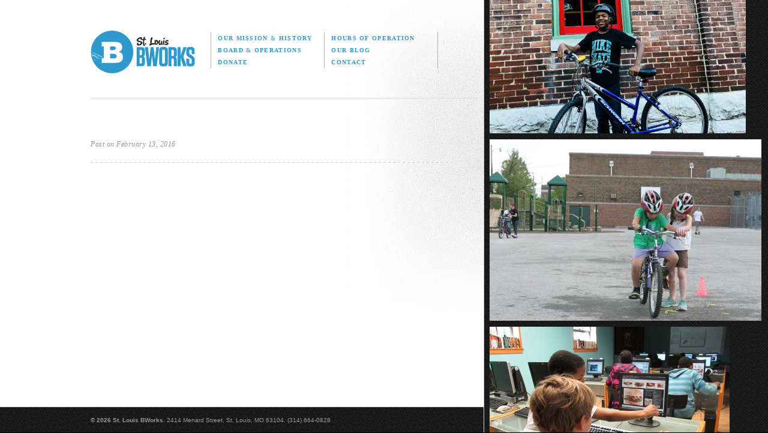

--- FILE ---
content_type: text/html; charset=UTF-8
request_url: https://www.bworks.org/?sp_organizer=6286
body_size: 6981
content:
<!DOCTYPE html>
<html lang="en-US">
<head>
<meta charset="UTF-8" />
<title>
	Saint Louis BWorks</title>
<meta name="description" content="St. Louis BWorks shows local kids what's possible. Our volunteer-run programs build confidence and character through educational programs rooted in teamwork and responsibility." />
<link rel="profile" href="http://gmpg.org/xfn/11" />
<link rel="stylesheet" type="text/css" media="all" href="https://www.bworks.org/wp-content/themes/bworks/style.css" />
<link rel="pingback" href="https://www.bworks.org/xmlrpc.php" />

<link rel="Shortcut Icon" href="/bworks.ico" type="image/x-icon" />
<link href='http://fonts.googleapis.com/css?family=Arvo:400,400italic,700,700italic' rel='stylesheet' type='text/css' />
<link rel="stylesheet" href="https://www.bworks.org/wp-content/themes/bworks/library/fonts/league-gothic/stylesheet.css" type="text/css" media="screen" title="no title" charset="utf-8">
<link rel="stylesheet" href="https://www.bworks.org/wp-content/themes/bworks/library/css/master.css" type="text/css" media="screen" title="no title" charset="utf-8">
<link rel="stylesheet" href="https://www.bworks.org/wp-content/themes/bworks/library/css/wysiwyg.css" type="text/css" media="all" title="no title" charset="utf-8">
<link rel="stylesheet" href="https://www.bworks.org/wp-content/themes/bworks/library/css/print.css" type="text/css" media="print" title="no title" charset="utf-8">

<meta name='robots' content='max-image-preview:large' />
<link rel='dns-prefetch' href='//www.googletagmanager.com' />
<link rel="alternate" type="application/rss+xml" title="Saint Louis BWorks &raquo; Feed" href="https://www.bworks.org/feed/" />
<link rel="alternate" type="application/rss+xml" title="Saint Louis BWorks &raquo; Comments Feed" href="https://www.bworks.org/comments/feed/" />
<script type="text/javascript">
/* <![CDATA[ */
window._wpemojiSettings = {"baseUrl":"https:\/\/s.w.org\/images\/core\/emoji\/14.0.0\/72x72\/","ext":".png","svgUrl":"https:\/\/s.w.org\/images\/core\/emoji\/14.0.0\/svg\/","svgExt":".svg","source":{"concatemoji":"https:\/\/www.bworks.org\/wp-includes\/js\/wp-emoji-release.min.js?ver=6.4.7"}};
/*! This file is auto-generated */
!function(i,n){var o,s,e;function c(e){try{var t={supportTests:e,timestamp:(new Date).valueOf()};sessionStorage.setItem(o,JSON.stringify(t))}catch(e){}}function p(e,t,n){e.clearRect(0,0,e.canvas.width,e.canvas.height),e.fillText(t,0,0);var t=new Uint32Array(e.getImageData(0,0,e.canvas.width,e.canvas.height).data),r=(e.clearRect(0,0,e.canvas.width,e.canvas.height),e.fillText(n,0,0),new Uint32Array(e.getImageData(0,0,e.canvas.width,e.canvas.height).data));return t.every(function(e,t){return e===r[t]})}function u(e,t,n){switch(t){case"flag":return n(e,"\ud83c\udff3\ufe0f\u200d\u26a7\ufe0f","\ud83c\udff3\ufe0f\u200b\u26a7\ufe0f")?!1:!n(e,"\ud83c\uddfa\ud83c\uddf3","\ud83c\uddfa\u200b\ud83c\uddf3")&&!n(e,"\ud83c\udff4\udb40\udc67\udb40\udc62\udb40\udc65\udb40\udc6e\udb40\udc67\udb40\udc7f","\ud83c\udff4\u200b\udb40\udc67\u200b\udb40\udc62\u200b\udb40\udc65\u200b\udb40\udc6e\u200b\udb40\udc67\u200b\udb40\udc7f");case"emoji":return!n(e,"\ud83e\udef1\ud83c\udffb\u200d\ud83e\udef2\ud83c\udfff","\ud83e\udef1\ud83c\udffb\u200b\ud83e\udef2\ud83c\udfff")}return!1}function f(e,t,n){var r="undefined"!=typeof WorkerGlobalScope&&self instanceof WorkerGlobalScope?new OffscreenCanvas(300,150):i.createElement("canvas"),a=r.getContext("2d",{willReadFrequently:!0}),o=(a.textBaseline="top",a.font="600 32px Arial",{});return e.forEach(function(e){o[e]=t(a,e,n)}),o}function t(e){var t=i.createElement("script");t.src=e,t.defer=!0,i.head.appendChild(t)}"undefined"!=typeof Promise&&(o="wpEmojiSettingsSupports",s=["flag","emoji"],n.supports={everything:!0,everythingExceptFlag:!0},e=new Promise(function(e){i.addEventListener("DOMContentLoaded",e,{once:!0})}),new Promise(function(t){var n=function(){try{var e=JSON.parse(sessionStorage.getItem(o));if("object"==typeof e&&"number"==typeof e.timestamp&&(new Date).valueOf()<e.timestamp+604800&&"object"==typeof e.supportTests)return e.supportTests}catch(e){}return null}();if(!n){if("undefined"!=typeof Worker&&"undefined"!=typeof OffscreenCanvas&&"undefined"!=typeof URL&&URL.createObjectURL&&"undefined"!=typeof Blob)try{var e="postMessage("+f.toString()+"("+[JSON.stringify(s),u.toString(),p.toString()].join(",")+"));",r=new Blob([e],{type:"text/javascript"}),a=new Worker(URL.createObjectURL(r),{name:"wpTestEmojiSupports"});return void(a.onmessage=function(e){c(n=e.data),a.terminate(),t(n)})}catch(e){}c(n=f(s,u,p))}t(n)}).then(function(e){for(var t in e)n.supports[t]=e[t],n.supports.everything=n.supports.everything&&n.supports[t],"flag"!==t&&(n.supports.everythingExceptFlag=n.supports.everythingExceptFlag&&n.supports[t]);n.supports.everythingExceptFlag=n.supports.everythingExceptFlag&&!n.supports.flag,n.DOMReady=!1,n.readyCallback=function(){n.DOMReady=!0}}).then(function(){return e}).then(function(){var e;n.supports.everything||(n.readyCallback(),(e=n.source||{}).concatemoji?t(e.concatemoji):e.wpemoji&&e.twemoji&&(t(e.twemoji),t(e.wpemoji)))}))}((window,document),window._wpemojiSettings);
/* ]]> */
</script>
<link rel='stylesheet' id='twb-open-sans-css' href='https://fonts.googleapis.com/css?family=Open+Sans%3A300%2C400%2C500%2C600%2C700%2C800&#038;display=swap&#038;ver=6.4.7' type='text/css' media='all' />
<link rel='stylesheet' id='twbbwg-global-css' href='https://www.bworks.org/wp-content/plugins/photo-gallery/booster/assets/css/global.css?ver=1.0.0' type='text/css' media='all' />
<link rel='stylesheet' id='sp-events-calendar-style-css' href='https://www.bworks.org/wp-content/plugins/events-calendar-premium/resources/events.css?ver=6.4.7' type='text/css' media='all' />
<style id='wp-emoji-styles-inline-css' type='text/css'>

	img.wp-smiley, img.emoji {
		display: inline !important;
		border: none !important;
		box-shadow: none !important;
		height: 1em !important;
		width: 1em !important;
		margin: 0 0.07em !important;
		vertical-align: -0.1em !important;
		background: none !important;
		padding: 0 !important;
	}
</style>
<link rel='stylesheet' id='wp-block-library-css' href='https://www.bworks.org/wp-includes/css/dist/block-library/style.min.css?ver=6.4.7' type='text/css' media='all' />
<style id='classic-theme-styles-inline-css' type='text/css'>
/*! This file is auto-generated */
.wp-block-button__link{color:#fff;background-color:#32373c;border-radius:9999px;box-shadow:none;text-decoration:none;padding:calc(.667em + 2px) calc(1.333em + 2px);font-size:1.125em}.wp-block-file__button{background:#32373c;color:#fff;text-decoration:none}
</style>
<style id='global-styles-inline-css' type='text/css'>
body{--wp--preset--color--black: #000000;--wp--preset--color--cyan-bluish-gray: #abb8c3;--wp--preset--color--white: #ffffff;--wp--preset--color--pale-pink: #f78da7;--wp--preset--color--vivid-red: #cf2e2e;--wp--preset--color--luminous-vivid-orange: #ff6900;--wp--preset--color--luminous-vivid-amber: #fcb900;--wp--preset--color--light-green-cyan: #7bdcb5;--wp--preset--color--vivid-green-cyan: #00d084;--wp--preset--color--pale-cyan-blue: #8ed1fc;--wp--preset--color--vivid-cyan-blue: #0693e3;--wp--preset--color--vivid-purple: #9b51e0;--wp--preset--gradient--vivid-cyan-blue-to-vivid-purple: linear-gradient(135deg,rgba(6,147,227,1) 0%,rgb(155,81,224) 100%);--wp--preset--gradient--light-green-cyan-to-vivid-green-cyan: linear-gradient(135deg,rgb(122,220,180) 0%,rgb(0,208,130) 100%);--wp--preset--gradient--luminous-vivid-amber-to-luminous-vivid-orange: linear-gradient(135deg,rgba(252,185,0,1) 0%,rgba(255,105,0,1) 100%);--wp--preset--gradient--luminous-vivid-orange-to-vivid-red: linear-gradient(135deg,rgba(255,105,0,1) 0%,rgb(207,46,46) 100%);--wp--preset--gradient--very-light-gray-to-cyan-bluish-gray: linear-gradient(135deg,rgb(238,238,238) 0%,rgb(169,184,195) 100%);--wp--preset--gradient--cool-to-warm-spectrum: linear-gradient(135deg,rgb(74,234,220) 0%,rgb(151,120,209) 20%,rgb(207,42,186) 40%,rgb(238,44,130) 60%,rgb(251,105,98) 80%,rgb(254,248,76) 100%);--wp--preset--gradient--blush-light-purple: linear-gradient(135deg,rgb(255,206,236) 0%,rgb(152,150,240) 100%);--wp--preset--gradient--blush-bordeaux: linear-gradient(135deg,rgb(254,205,165) 0%,rgb(254,45,45) 50%,rgb(107,0,62) 100%);--wp--preset--gradient--luminous-dusk: linear-gradient(135deg,rgb(255,203,112) 0%,rgb(199,81,192) 50%,rgb(65,88,208) 100%);--wp--preset--gradient--pale-ocean: linear-gradient(135deg,rgb(255,245,203) 0%,rgb(182,227,212) 50%,rgb(51,167,181) 100%);--wp--preset--gradient--electric-grass: linear-gradient(135deg,rgb(202,248,128) 0%,rgb(113,206,126) 100%);--wp--preset--gradient--midnight: linear-gradient(135deg,rgb(2,3,129) 0%,rgb(40,116,252) 100%);--wp--preset--font-size--small: 13px;--wp--preset--font-size--medium: 20px;--wp--preset--font-size--large: 36px;--wp--preset--font-size--x-large: 42px;--wp--preset--spacing--20: 0.44rem;--wp--preset--spacing--30: 0.67rem;--wp--preset--spacing--40: 1rem;--wp--preset--spacing--50: 1.5rem;--wp--preset--spacing--60: 2.25rem;--wp--preset--spacing--70: 3.38rem;--wp--preset--spacing--80: 5.06rem;--wp--preset--shadow--natural: 6px 6px 9px rgba(0, 0, 0, 0.2);--wp--preset--shadow--deep: 12px 12px 50px rgba(0, 0, 0, 0.4);--wp--preset--shadow--sharp: 6px 6px 0px rgba(0, 0, 0, 0.2);--wp--preset--shadow--outlined: 6px 6px 0px -3px rgba(255, 255, 255, 1), 6px 6px rgba(0, 0, 0, 1);--wp--preset--shadow--crisp: 6px 6px 0px rgba(0, 0, 0, 1);}:where(.is-layout-flex){gap: 0.5em;}:where(.is-layout-grid){gap: 0.5em;}body .is-layout-flow > .alignleft{float: left;margin-inline-start: 0;margin-inline-end: 2em;}body .is-layout-flow > .alignright{float: right;margin-inline-start: 2em;margin-inline-end: 0;}body .is-layout-flow > .aligncenter{margin-left: auto !important;margin-right: auto !important;}body .is-layout-constrained > .alignleft{float: left;margin-inline-start: 0;margin-inline-end: 2em;}body .is-layout-constrained > .alignright{float: right;margin-inline-start: 2em;margin-inline-end: 0;}body .is-layout-constrained > .aligncenter{margin-left: auto !important;margin-right: auto !important;}body .is-layout-constrained > :where(:not(.alignleft):not(.alignright):not(.alignfull)){max-width: var(--wp--style--global--content-size);margin-left: auto !important;margin-right: auto !important;}body .is-layout-constrained > .alignwide{max-width: var(--wp--style--global--wide-size);}body .is-layout-flex{display: flex;}body .is-layout-flex{flex-wrap: wrap;align-items: center;}body .is-layout-flex > *{margin: 0;}body .is-layout-grid{display: grid;}body .is-layout-grid > *{margin: 0;}:where(.wp-block-columns.is-layout-flex){gap: 2em;}:where(.wp-block-columns.is-layout-grid){gap: 2em;}:where(.wp-block-post-template.is-layout-flex){gap: 1.25em;}:where(.wp-block-post-template.is-layout-grid){gap: 1.25em;}.has-black-color{color: var(--wp--preset--color--black) !important;}.has-cyan-bluish-gray-color{color: var(--wp--preset--color--cyan-bluish-gray) !important;}.has-white-color{color: var(--wp--preset--color--white) !important;}.has-pale-pink-color{color: var(--wp--preset--color--pale-pink) !important;}.has-vivid-red-color{color: var(--wp--preset--color--vivid-red) !important;}.has-luminous-vivid-orange-color{color: var(--wp--preset--color--luminous-vivid-orange) !important;}.has-luminous-vivid-amber-color{color: var(--wp--preset--color--luminous-vivid-amber) !important;}.has-light-green-cyan-color{color: var(--wp--preset--color--light-green-cyan) !important;}.has-vivid-green-cyan-color{color: var(--wp--preset--color--vivid-green-cyan) !important;}.has-pale-cyan-blue-color{color: var(--wp--preset--color--pale-cyan-blue) !important;}.has-vivid-cyan-blue-color{color: var(--wp--preset--color--vivid-cyan-blue) !important;}.has-vivid-purple-color{color: var(--wp--preset--color--vivid-purple) !important;}.has-black-background-color{background-color: var(--wp--preset--color--black) !important;}.has-cyan-bluish-gray-background-color{background-color: var(--wp--preset--color--cyan-bluish-gray) !important;}.has-white-background-color{background-color: var(--wp--preset--color--white) !important;}.has-pale-pink-background-color{background-color: var(--wp--preset--color--pale-pink) !important;}.has-vivid-red-background-color{background-color: var(--wp--preset--color--vivid-red) !important;}.has-luminous-vivid-orange-background-color{background-color: var(--wp--preset--color--luminous-vivid-orange) !important;}.has-luminous-vivid-amber-background-color{background-color: var(--wp--preset--color--luminous-vivid-amber) !important;}.has-light-green-cyan-background-color{background-color: var(--wp--preset--color--light-green-cyan) !important;}.has-vivid-green-cyan-background-color{background-color: var(--wp--preset--color--vivid-green-cyan) !important;}.has-pale-cyan-blue-background-color{background-color: var(--wp--preset--color--pale-cyan-blue) !important;}.has-vivid-cyan-blue-background-color{background-color: var(--wp--preset--color--vivid-cyan-blue) !important;}.has-vivid-purple-background-color{background-color: var(--wp--preset--color--vivid-purple) !important;}.has-black-border-color{border-color: var(--wp--preset--color--black) !important;}.has-cyan-bluish-gray-border-color{border-color: var(--wp--preset--color--cyan-bluish-gray) !important;}.has-white-border-color{border-color: var(--wp--preset--color--white) !important;}.has-pale-pink-border-color{border-color: var(--wp--preset--color--pale-pink) !important;}.has-vivid-red-border-color{border-color: var(--wp--preset--color--vivid-red) !important;}.has-luminous-vivid-orange-border-color{border-color: var(--wp--preset--color--luminous-vivid-orange) !important;}.has-luminous-vivid-amber-border-color{border-color: var(--wp--preset--color--luminous-vivid-amber) !important;}.has-light-green-cyan-border-color{border-color: var(--wp--preset--color--light-green-cyan) !important;}.has-vivid-green-cyan-border-color{border-color: var(--wp--preset--color--vivid-green-cyan) !important;}.has-pale-cyan-blue-border-color{border-color: var(--wp--preset--color--pale-cyan-blue) !important;}.has-vivid-cyan-blue-border-color{border-color: var(--wp--preset--color--vivid-cyan-blue) !important;}.has-vivid-purple-border-color{border-color: var(--wp--preset--color--vivid-purple) !important;}.has-vivid-cyan-blue-to-vivid-purple-gradient-background{background: var(--wp--preset--gradient--vivid-cyan-blue-to-vivid-purple) !important;}.has-light-green-cyan-to-vivid-green-cyan-gradient-background{background: var(--wp--preset--gradient--light-green-cyan-to-vivid-green-cyan) !important;}.has-luminous-vivid-amber-to-luminous-vivid-orange-gradient-background{background: var(--wp--preset--gradient--luminous-vivid-amber-to-luminous-vivid-orange) !important;}.has-luminous-vivid-orange-to-vivid-red-gradient-background{background: var(--wp--preset--gradient--luminous-vivid-orange-to-vivid-red) !important;}.has-very-light-gray-to-cyan-bluish-gray-gradient-background{background: var(--wp--preset--gradient--very-light-gray-to-cyan-bluish-gray) !important;}.has-cool-to-warm-spectrum-gradient-background{background: var(--wp--preset--gradient--cool-to-warm-spectrum) !important;}.has-blush-light-purple-gradient-background{background: var(--wp--preset--gradient--blush-light-purple) !important;}.has-blush-bordeaux-gradient-background{background: var(--wp--preset--gradient--blush-bordeaux) !important;}.has-luminous-dusk-gradient-background{background: var(--wp--preset--gradient--luminous-dusk) !important;}.has-pale-ocean-gradient-background{background: var(--wp--preset--gradient--pale-ocean) !important;}.has-electric-grass-gradient-background{background: var(--wp--preset--gradient--electric-grass) !important;}.has-midnight-gradient-background{background: var(--wp--preset--gradient--midnight) !important;}.has-small-font-size{font-size: var(--wp--preset--font-size--small) !important;}.has-medium-font-size{font-size: var(--wp--preset--font-size--medium) !important;}.has-large-font-size{font-size: var(--wp--preset--font-size--large) !important;}.has-x-large-font-size{font-size: var(--wp--preset--font-size--x-large) !important;}
.wp-block-navigation a:where(:not(.wp-element-button)){color: inherit;}
:where(.wp-block-post-template.is-layout-flex){gap: 1.25em;}:where(.wp-block-post-template.is-layout-grid){gap: 1.25em;}
:where(.wp-block-columns.is-layout-flex){gap: 2em;}:where(.wp-block-columns.is-layout-grid){gap: 2em;}
.wp-block-pullquote{font-size: 1.5em;line-height: 1.6;}
</style>
<link rel='stylesheet' id='bwg_fonts-css' href='https://www.bworks.org/wp-content/plugins/photo-gallery/css/bwg-fonts/fonts.css?ver=0.0.1' type='text/css' media='all' />
<link rel='stylesheet' id='sumoselect-css' href='https://www.bworks.org/wp-content/plugins/photo-gallery/css/sumoselect.min.css?ver=3.4.6' type='text/css' media='all' />
<link rel='stylesheet' id='mCustomScrollbar-css' href='https://www.bworks.org/wp-content/plugins/photo-gallery/css/jquery.mCustomScrollbar.min.css?ver=3.1.5' type='text/css' media='all' />
<link rel='stylesheet' id='bwg_googlefonts-css' href='https://fonts.googleapis.com/css?family=Ubuntu&#038;subset=greek,latin,greek-ext,vietnamese,cyrillic-ext,latin-ext,cyrillic' type='text/css' media='all' />
<link rel='stylesheet' id='bwg_frontend-css' href='https://www.bworks.org/wp-content/plugins/photo-gallery/css/styles.min.css?ver=1.8.20' type='text/css' media='all' />
<script type="text/javascript" src="https://www.bworks.org/wp-includes/js/jquery/jquery.min.js?ver=3.7.1" id="jquery-core-js"></script>
<script type="text/javascript" src="https://www.bworks.org/wp-includes/js/jquery/jquery-migrate.min.js?ver=3.4.1" id="jquery-migrate-js"></script>
<script type="text/javascript" src="https://www.bworks.org/wp-content/plugins/photo-gallery/booster/assets/js/circle-progress.js?ver=1.2.2" id="twbbwg-circle-js"></script>
<script type="text/javascript" id="twbbwg-global-js-extra">
/* <![CDATA[ */
var twb = {"nonce":"faa59ef094","ajax_url":"https:\/\/www.bworks.org\/wp-admin\/admin-ajax.php","plugin_url":"https:\/\/www.bworks.org\/wp-content\/plugins\/photo-gallery\/booster","href":"https:\/\/www.bworks.org\/wp-admin\/admin.php?page=twbbwg_photo-gallery"};
var twb = {"nonce":"faa59ef094","ajax_url":"https:\/\/www.bworks.org\/wp-admin\/admin-ajax.php","plugin_url":"https:\/\/www.bworks.org\/wp-content\/plugins\/photo-gallery\/booster","href":"https:\/\/www.bworks.org\/wp-admin\/admin.php?page=twbbwg_photo-gallery"};
/* ]]> */
</script>
<script type="text/javascript" src="https://www.bworks.org/wp-content/plugins/photo-gallery/booster/assets/js/global.js?ver=1.0.0" id="twbbwg-global-js"></script>
<script type="text/javascript" src="https://www.bworks.org/wp-content/plugins/events-calendar-premium/resources/events.js?ver=6.4.7" id="sp-events-calendar-script-js"></script>
<script type="text/javascript" src="https://www.bworks.org/wp-content/plugins/photo-gallery/js/jquery.sumoselect.min.js?ver=3.4.6" id="sumoselect-js"></script>
<script type="text/javascript" src="https://www.bworks.org/wp-content/plugins/photo-gallery/js/tocca.min.js?ver=2.0.9" id="bwg_mobile-js"></script>
<script type="text/javascript" src="https://www.bworks.org/wp-content/plugins/photo-gallery/js/jquery.mCustomScrollbar.concat.min.js?ver=3.1.5" id="mCustomScrollbar-js"></script>
<script type="text/javascript" src="https://www.bworks.org/wp-content/plugins/photo-gallery/js/jquery.fullscreen.min.js?ver=0.6.0" id="jquery-fullscreen-js"></script>
<script type="text/javascript" id="bwg_frontend-js-extra">
/* <![CDATA[ */
var bwg_objectsL10n = {"bwg_field_required":"field is required.","bwg_mail_validation":"This is not a valid email address.","bwg_search_result":"There are no images matching your search.","bwg_select_tag":"Select Tag","bwg_order_by":"Order By","bwg_search":"Search","bwg_show_ecommerce":"Show Ecommerce","bwg_hide_ecommerce":"Hide Ecommerce","bwg_show_comments":"Show Comments","bwg_hide_comments":"Hide Comments","bwg_restore":"Restore","bwg_maximize":"Maximize","bwg_fullscreen":"Fullscreen","bwg_exit_fullscreen":"Exit Fullscreen","bwg_search_tag":"SEARCH...","bwg_tag_no_match":"No tags found","bwg_all_tags_selected":"All tags selected","bwg_tags_selected":"tags selected","play":"Play","pause":"Pause","is_pro":"","bwg_play":"Play","bwg_pause":"Pause","bwg_hide_info":"Hide info","bwg_show_info":"Show info","bwg_hide_rating":"Hide rating","bwg_show_rating":"Show rating","ok":"Ok","cancel":"Cancel","select_all":"Select all","lazy_load":"0","lazy_loader":"https:\/\/www.bworks.org\/wp-content\/plugins\/photo-gallery\/images\/ajax_loader.png","front_ajax":"0","bwg_tag_see_all":"see all tags","bwg_tag_see_less":"see less tags"};
/* ]]> */
</script>
<script type="text/javascript" src="https://www.bworks.org/wp-content/plugins/photo-gallery/js/scripts.min.js?ver=1.8.20" id="bwg_frontend-js"></script>

<!-- Google tag (gtag.js) snippet added by Site Kit -->

<!-- Google Analytics snippet added by Site Kit -->
<script type="text/javascript" src="https://www.googletagmanager.com/gtag/js?id=GT-KFGVFBGV" id="google_gtagjs-js" async></script>
<script type="text/javascript" id="google_gtagjs-js-after">
/* <![CDATA[ */
window.dataLayer = window.dataLayer || [];function gtag(){dataLayer.push(arguments);}
gtag("set","linker",{"domains":["www.bworks.org"]});
gtag("js", new Date());
gtag("set", "developer_id.dZTNiMT", true);
gtag("config", "GT-KFGVFBGV", {"googlesitekit_post_type":"sp_organizer"});
 window._googlesitekit = window._googlesitekit || {}; window._googlesitekit.throttledEvents = []; window._googlesitekit.gtagEvent = (name, data) => { var key = JSON.stringify( { name, data } ); if ( !! window._googlesitekit.throttledEvents[ key ] ) { return; } window._googlesitekit.throttledEvents[ key ] = true; setTimeout( () => { delete window._googlesitekit.throttledEvents[ key ]; }, 5 ); gtag( "event", name, { ...data, event_source: "site-kit" } ); } 
/* ]]> */
</script>

<!-- End Google tag (gtag.js) snippet added by Site Kit -->
<link rel="https://api.w.org/" href="https://www.bworks.org/wp-json/" /><link rel="EditURI" type="application/rsd+xml" title="RSD" href="https://www.bworks.org/xmlrpc.php?rsd" />
<meta name="generator" content="WordPress 6.4.7" />
<link rel="canonical" href="https://www.bworks.org/?sp_organizer=6286" />
<link rel='shortlink' href='https://www.bworks.org/?p=6286' />
<link rel="alternate" type="application/json+oembed" href="https://www.bworks.org/wp-json/oembed/1.0/embed?url=https%3A%2F%2Fwww.bworks.org%2F%3Fsp_organizer%3D6286" />
<link rel="alternate" type="text/xml+oembed" href="https://www.bworks.org/wp-json/oembed/1.0/embed?url=https%3A%2F%2Fwww.bworks.org%2F%3Fsp_organizer%3D6286&#038;format=xml" />
<meta name="generator" content="Site Kit by Google 1.148.0" />		<style type="text/css" id="wp-custom-css">
			.home #programs {
	display: none;
}		</style>
		<script src="https://ajax.googleapis.com/ajax/libs/jquery/1.6.2/jquery.min.js" type="text/javascript" charset="utf-8"></script>
<script src="https://www.bworks.org/wp-content/themes/bworks/library/javascript/jquery.easing.1.3.js" type="text/javascript" charset="utf-8"></script>
<script src="https://www.bworks.org/wp-content/themes/bworks/library/javascript/master.js" type="text/javascript" charset="utf-8"></script>

</head>

<body class="sp_organizer-template-default single single-sp_organizer postid-6286">
	<div id="stackable">
		<div id="scrollable">
			<div class="box"><p><a href="https://www.bworks.org/wp-content/uploads/64688054_2271481536273044_1937035675039694848_n.png"><img fetchpriority="high" decoding="async" class=" wp-image-12491 alignleft" src="https://www.bworks.org/wp-content/uploads/64688054_2271481536273044_1937035675039694848_n-300x156.png" alt="" width="427" height="222" srcset="https://www.bworks.org/wp-content/uploads/64688054_2271481536273044_1937035675039694848_n-300x156.png 300w, https://www.bworks.org/wp-content/uploads/64688054_2271481536273044_1937035675039694848_n-768x401.png 768w, https://www.bworks.org/wp-content/uploads/64688054_2271481536273044_1937035675039694848_n.png 924w" sizes="(max-width: 427px) 100vw, 427px" /></a></p>
</div><div class="box"><p><a href="https://www.bworks.org/wp-content/uploads/34141824651_26aff40b3d_o.jpg"><img decoding="async" class="alignleft  wp-image-12325" src="https://www.bworks.org/wp-content/uploads/34141824651_26aff40b3d_o-300x200.jpg" alt="" width="453" height="302" srcset="https://www.bworks.org/wp-content/uploads/34141824651_26aff40b3d_o-300x200.jpg 300w, https://www.bworks.org/wp-content/uploads/34141824651_26aff40b3d_o-768x512.jpg 768w, https://www.bworks.org/wp-content/uploads/34141824651_26aff40b3d_o.jpg 960w" sizes="(max-width: 453px) 100vw, 453px" /></a></p>
</div><div class="box"><p><a href="https://bworks.org/wp-content/uploads/byteworkskids.jpg"><img decoding="async" class="alignleft wp-image-2818" src="https://bworks.org/wp-content/uploads/byteworkskids-300x199.jpg" alt="byteworkskids" width="400" height="266" srcset="https://www.bworks.org/wp-content/uploads/byteworkskids-300x199.jpg 300w, https://www.bworks.org/wp-content/uploads/byteworkskids.jpg 720w" sizes="(max-width: 400px) 100vw, 400px" /></a></p>
</div><div class="box"><p><a href="https://www.bworks.org/wp-content/uploads/53347211886_6ab49279ae_k.jpeg"><img decoding="async" class="alignleft size-medium wp-image-13234" src="https://www.bworks.org/wp-content/uploads/53347211886_6ab49279ae_k-300x225.jpeg" alt="" width="300" height="225" srcset="https://www.bworks.org/wp-content/uploads/53347211886_6ab49279ae_k-300x225.jpeg 300w, https://www.bworks.org/wp-content/uploads/53347211886_6ab49279ae_k-1024x768.jpeg 1024w, https://www.bworks.org/wp-content/uploads/53347211886_6ab49279ae_k-768x576.jpeg 768w, https://www.bworks.org/wp-content/uploads/53347211886_6ab49279ae_k-1536x1152.jpeg 1536w, https://www.bworks.org/wp-content/uploads/53347211886_6ab49279ae_k.jpeg 2048w" sizes="(max-width: 300px) 100vw, 300px" /></a></p>
</div><div class="box"><p><a href="https://www.bworks.org/wp-content/uploads/52405052015_288699bae0_c.jpg"><img decoding="async" class="alignleft size-medium wp-image-13232" src="https://www.bworks.org/wp-content/uploads/52405052015_288699bae0_c-300x200.jpg" alt="" width="300" height="200" srcset="https://www.bworks.org/wp-content/uploads/52405052015_288699bae0_c-300x200.jpg 300w, https://www.bworks.org/wp-content/uploads/52405052015_288699bae0_c.jpg 750w" sizes="(max-width: 300px) 100vw, 300px" /></a></p>
</div><div class="box"><p><a href="https://www.bworks.org/wp-content/uploads/53237616924_15b9104b16_k.jpeg"><img decoding="async" class="alignleft size-medium wp-image-13233" src="https://www.bworks.org/wp-content/uploads/53237616924_15b9104b16_k-300x225.jpeg" alt="" width="300" height="225" srcset="https://www.bworks.org/wp-content/uploads/53237616924_15b9104b16_k-300x225.jpeg 300w, https://www.bworks.org/wp-content/uploads/53237616924_15b9104b16_k-1024x768.jpeg 1024w, https://www.bworks.org/wp-content/uploads/53237616924_15b9104b16_k-768x576.jpeg 768w, https://www.bworks.org/wp-content/uploads/53237616924_15b9104b16_k-1536x1152.jpeg 1536w, https://www.bworks.org/wp-content/uploads/53237616924_15b9104b16_k.jpeg 2048w" sizes="(max-width: 300px) 100vw, 300px" /></a></p>
</div><div class="box"><p><a href="https://www.bworks.org/wp-content/uploads/285345926_449627843831369_1138431697812546505_n.jpg"><img decoding="async" class="alignleft size-medium wp-image-13230" src="https://www.bworks.org/wp-content/uploads/285345926_449627843831369_1138431697812546505_n-300x225.jpg" alt="" width="300" height="225" srcset="https://www.bworks.org/wp-content/uploads/285345926_449627843831369_1138431697812546505_n-300x225.jpg 300w, https://www.bworks.org/wp-content/uploads/285345926_449627843831369_1138431697812546505_n.jpg 680w" sizes="(max-width: 300px) 100vw, 300px" /></a></p>
</div><div class="box"><p><a href="https://bworks.org/wp-content/uploads/bicycleworks8.gif"><img decoding="async" class="size-full wp-image-2476 alignleft" alt="bicycleworks8" src="https://bworks.org/wp-content/uploads/bicycleworks8.gif" width="400" height="334" /></a></p>
</div><div class="box"><p><a href="https://www.bworks.org/wp-content/uploads/275947673_4931646743589830_1049774004186448333_n.jpg"><img decoding="async" class="alignleft size-medium wp-image-12708" src="https://www.bworks.org/wp-content/uploads/275947673_4931646743589830_1049774004186448333_n-300x225.jpg" alt="" width="300" height="225" srcset="https://www.bworks.org/wp-content/uploads/275947673_4931646743589830_1049774004186448333_n-300x225.jpg 300w, https://www.bworks.org/wp-content/uploads/275947673_4931646743589830_1049774004186448333_n-1024x768.jpg 1024w, https://www.bworks.org/wp-content/uploads/275947673_4931646743589830_1049774004186448333_n-768x576.jpg 768w, https://www.bworks.org/wp-content/uploads/275947673_4931646743589830_1049774004186448333_n-1536x1152.jpg 1536w, https://www.bworks.org/wp-content/uploads/275947673_4931646743589830_1049774004186448333_n.jpg 1806w" sizes="(max-width: 300px) 100vw, 300px" /></a></p>
</div><div class="box"><p><a href="https://www.bworks.org/wp-content/uploads/7692217972_274db42d19_c.jpeg"><img decoding="async" class="alignleft size-medium wp-image-13231" src="https://www.bworks.org/wp-content/uploads/7692217972_274db42d19_c-300x201.jpeg" alt="" width="300" height="201" srcset="https://www.bworks.org/wp-content/uploads/7692217972_274db42d19_c-300x201.jpeg 300w, https://www.bworks.org/wp-content/uploads/7692217972_274db42d19_c-768x515.jpeg 768w, https://www.bworks.org/wp-content/uploads/7692217972_274db42d19_c.jpeg 800w" sizes="(max-width: 300px) 100vw, 300px" /></a></p>
</div>		</div>
	</div>
	<div id="container" class="page_?sp_organizer=6286">
		<div id="header">
			<div class="wrap">
			<a id="logo" href="/"><img src="https://www.bworks.org/wp-content/themes/bworks/library/images/logo-bworks.png" alt="St. Louis BWorks" /></a>
			<ul id="nav">
				<li><a  href="/our-mission-and-history/">Our Mission <span>&amp;</span> History</a></li>
				<li><a  href="/open-times/">Hours of Operation</a></li>
				<li><a  href="/board-and-operations/">Board <span>&amp;</span> Operations</a></li>
				<li><a  href="/our-blog/">Our Blog</a></li>
				<li><a  href="/donate/">Donate</a></li>
				<li><a  href="/contact/">Contact</a></li>
			</ul>
			</div>
		</div>
		<div class="wrap">
			<div id="content" class="wysiwyg">

		
				<div id="post-6286" class="post wysiwyg">
					<h2 class="post_title"></h2>
					<div class="entry-meta">
						Post on February 13, 2016					</div><!-- .entry-meta -->
					
					<div class="entry">
											</div><!-- .entry -->
									</div><!-- .post -->

		
		</div><!-- wrap -->
	</div><!-- content -->
	<div id="push"></div>
	
</div><!--container-->
<div id="footer">
	<div class="wrap">
		<p><strong>&copy; 2026 St. Louis BWorks.</strong> 2414 Menard Street, St. Louis, MO 63104, (314) 664-0828</p>
	</div>
</div>
<script type="text/javascript" src="https://www.bworks.org/wp-includes/js/comment-reply.min.js?ver=6.4.7" id="comment-reply-js" async="async" data-wp-strategy="async"></script>
</body>
</html>


--- FILE ---
content_type: text/css
request_url: https://www.bworks.org/wp-content/themes/bworks/library/css/wysiwyg.css
body_size: 528
content:
.wysiwyg { font-size:14px; line-height:18px; letter-spacing:.5px; }
.wysiwyg a.alignright:link, .wysiwyg a.alignright:visited, .wysiwyg a.alignright:hover, 
.wysiwyg a.alignleft:link, .wysiwyg a.alignleft:visited, .wysiwyg a.alignleft:hover { background:transparent none; padding:0px; text-decoration:none; }
.wysiwyg ol { margin:0px 10px 12px 35px; }
.wysiwyg ul { margin:0px 10px 12px 30px; }
.wysiwyg li { margin-top:0px; margin-bottom:7px; }
.wysiwyg ul li { padding-left:5px; }
.wysiwyg span.alignright, .wysiwyg a.alignright, .wysiwyg a.alignright { float:right; margin:4px 0px 5px 30px; display:inline; }
.wysiwyg span.alignleft, .wysiwyg a.alignleft, .wysiwyg a.alignleft { float:left; display:inline; margin:4px 24px 5px 0px; }
.wysiwyg span.alignleft a.alignleft, .wysiwyg span.alignleft a.alignleft img.alignleft, 
.wysiwyg span.alignright a.alignright, .wysiwyg span.alignright a.alignright img.alignright { margin:0px 0px 5px; }
.wysiwyg .alignright a.thickbox, .wysiwyg .alignleft a.thickbox { display:block; background:transparent none; padding:0px; }
.wysiwyg img.alignleft { float:left; display:inline; margin:3px 23px 13px 0px; }
.wysiwyg img.alignright { float:right; display:inline; margin:3px 0px 13px 23px; }
.wysiwyg .aligncenter { display:block; margin:3px auto 13px; }
.wysiwyg .aligncenter .aligncenter { display:block; margin:0px auto 6px; }
.wysiwyg .alignright img.alignright { margin:0px 0px 5px 0px; }
.wysiwyg .alignleft img.alignleft { margin:0px 0px 5px 0px; }
.wysiwyg img.alignnone { display:block; margin:3px 0px 13px 0px; }
.wysiwyg .wp-caption-text { font-size:11px; line-height:17px; font-style:italic; }
.wysiwyg p { margin-bottom:10px; }
.wysiwyg h1 { font-size:36px; color:#2c99ce; font-family:'LeagueGothicRegular',Sans-serif; text-transform:uppercase; font-weight:normal; line-height:36px; margin-bottom:28px; }
.wysiwyg h2 { font-size:18px; line-height:24px; font-weight:normal; margin-bottom:10px; }
.wysiwyg h3 { font-size:30px; line-height:30px; color:#2c99ce; text-transform:uppercase; font-weight:normal; font-family:'LeagueGothicRegular',Arial,Sans-serif; letter-spacing:.5px; margin-bottom:11px; }
.wysiwyg h4 { text-transform:uppercase; font-family:'LeagueGothicRegular',Arial,Sans-serif; font-size:24px; line-height:24px; letter-spacing:.5px; margin-bottom:7px; font-weight:normal; }
.wysiwyg h5 { text-transform:uppercase; font-family:'LeagueGothicRegular',Arial,Sans-serif; font-size:24px; line-height:24px; letter-spacing:.5px; margin:41px 0px 7px; font-weight:normal; color:#2c99ce; }
.wysiwyg h6 {  }
.wysiwyg hr { width:1px; height:1px; background:none; outline:none; border:none; margin:0px 0px 30px; overflow:hidden; display:block; }
/* table styles */
.wysiwyg table { width:100%; border:none; }
.wysiwyg table td { vertical-align:top; }
.wysiwyg table.two_column td { width:50%; }
.wysiwyg table.three_column td { width:33%; }
.wysiwyg table.four_column td { width:25%; }
.wysiwyg table.five_column td { width:20%; }
/* contact_wysiwyg */
.contact_wysiwyg { color:#ffffff; font-size:14px; line-height:18px; }
.contact_wysiwyg p { margin-bottom:25px; }
/* donate_wysiwyg */
.donate_wysiwyg { font-size:14px; line-height:21px; }